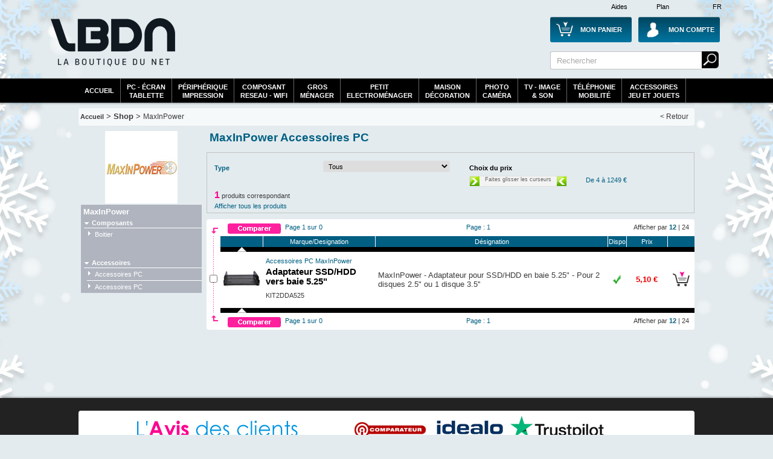

--- FILE ---
content_type: text/html; Charset=utf-8
request_url: https://www.laboutiquedunet.com/s2-772-MaxInPower/g-29-Accessoires-PC/
body_size: 16078
content:






<!DOCTYPE html PUBLIC "-//W3C//DTD XHTML 1.0 Strict//EN" "http://www.w3.org/TR/xhtml1/DTD/xhtml1-strict.dtd">
<html xmlns="http://www.w3.org/1999/xhtml" xml:lang="fr" lang="fr">

<head>


 <meta http-equiv="Content-Type" content="text/html; charset=UTF-8" />
 
<meta name="google-site-verification" content="GplY0xdj-e3ilWeGakwYE95HRvEApnqOkRUvBnSEw6k" />

 
 <meta name="Description" content="Trouvez votre MaxInPower Accessoires PC au meilleur prix sur la boutique du net.Facilités de paiement et nombreuses solutions de livraison." />
<meta name="Keywords" content="meilleurs prix, promotions, MaxInPower, Informatique, Accessoires PC," />

 
 <title>Achat MaxInPower : Accessoires PC - LaBoutiqueDuNet.com</title>


 
 
  

 <link rel="shortcut icon" href="https://i.lbdn.com/IMGDIVER/GENERAL/Logo/Lbdn.ico" />
 
 <link rel="stylesheet" href="https://i.lbdn.com/INCLUDES/CSS/general-V34.css" type="text/css" />
 
<link rel="stylesheet" href="https://i.lbdn.com/INCLUDES/CSS/FExtracMef-V34.css" type="text/css" />
<link rel="stylesheet" href="https://i.lbdn.com/INCLUDES/CSS/Shop-V34.css" type="text/css" />

 

 <script src="https://i.lbdn.com/INCLUDES/Java/gene-V9.js" type="text/javascript"></script>
  <script type="text/javascript" src="https://i.lbdn.com/INCLUDES/java/extrac-V9.js" defer="defer"></script>
<script type="text/javascript" src="https://i.lbdn.com/INCLUDES/java/slide-V9.js"></script>
</head>

<body id="DivBody" >
<div class="DivHeader">














	<div id="GBanHaut">
	
		<div class="LargeurPrincH CentragePrinc" id="GBanHaut-1">
			    <a href="/d-Div-PDS/Plan-du-site.html" id="GBanHautPlan">Plan</a>
			    <a href="/d-Info-FAQ/FAQ.html" id="GBanHautAide">Aides</a>
			    <span id="GBanHautPays">FR</span>
			
			
			     <a href="/z-panier/mon-panier.html" id="GBanHautMonCaddie"><span class="GBanHautMonCaddieB GBanHautMonCaddie1">Mon Panier</span></a>
			     <a href="/c-index/Moncompte.html" id="GBanHautMonCompte"><span class="GBanHautMonCompteB">Mon Compte</span></a>
			     <a href="/" id="GBanHautLogo">La référence des boutiques en ligne</a>
			     
			     
			     
			     <form action="/x2-Recherche/Ma-recherche.html">
				 <div id="GBanHautSearch">
					 <input type="text" value="Rechercher" name="SearchWord" class="BanHaut2input BanHaut2input1" onfocus="this.value=''"/>
					 <input type="submit" value="                 Rechercher" name="BtValideSearch" class="BanHaut2BT BanHaut2BT1"/>
				 </div>
				 </form>
				 
			     <div id="GBanHautPub">
			    	 
			     </div>
			</div>
		</div>
		
		
		<div  id="GBanHautMen" >
		
			 <div id="menuBT" class="LargeurPrincH CentragePrinc">
				<ul id="GenSsPartA" class="GenMenu menuBTGdEsp" onmouseout="javascript:MaskMenu(this);" onmouseover="javascript:AffMenu(this);">
				   <li id="GenSsPartA_Bt" class="GenMenu_Bt"><a id="GenSsPartA_Bta" href="/index.html">Accueil</a></li>
				</ul>
				<ul id="GenSsPart0" class="GenMenu menuBTGdEsp" onmouseout="javascript:MaskMenu(this);" onmouseover="javascript:AffMenu(this);">
				   <li id="GenSsPart0_Bt" class="GenMenu_Bt"><a id="GenSsPart0_Bta" href="/e2-pc-tablette-moniteur/Informatique-pc-tablette-moniteur.html">PC - écran<br/>tablette</a></li>
				   <li id="GenSsPart0_Mn" class="GenMenu_Mn"></li>
				</ul>
				
				<ul id="GenSsPart0a" class="GenMenu" onmouseout="javascript:MaskMenu(this);" onmouseover="javascript:AffMenu(this);">
				   <li id="GenSsPart0a_Bt" class="GenMenu_Bt"><a id="GenSsPart0a_Bta" href="/e2-peripherique-impression/Informatique-peripherique-impression.html">périphérique<br/>impression</a></li>
				   <li id="GenSsPart0a_Mn" class="GenMenu_Mn"></li>
				</ul>

				<ul id="GenSsPart0b" class="GenMenu" onmouseout="javascript:MaskMenu(this);" onmouseover="javascript:AffMenu(this);">
				   <li id="GenSsPart0b_Bt" class="GenMenu_Bt"><a id="GenSsPart0b_Bta" href="/e2-composant-reseau-wifi/Informatique-composant-reseau-wifi.html">composant<br/>reseau - WiFi</a></li>
				   <li id="GenSsPart0b_Mn" class="GenMenu_Mn"></li>
				</ul>

				<ul id="GenSsPart3" class="GenMenu menuBTGdEsp" onmouseout="javascript:MaskMenu(this);" onmouseover="javascript:AffMenu(this);">
				   <li id="GenSsPart3_Bt" class="GenMenu_Bt"><a id="GenSsPart3_Bta" href="/e2-gros-electro/Electromenager-gros-electro.html">Gros<br/>Ménager</a></li>
				   <li id="GenSsPart3_Mn" class="GenMenu_Mn"></li>
				</ul>

				<ul id="GenSsPart3a" class="GenMenu" onmouseout="javascript:MaskMenu(this);" onmouseover="javascript:AffMenu(this);">
				   <li id="GenSsPart3a_Bt" class="GenMenu_Bt"><a id="GenSsPart3a_Bta" href="/e2-petit-electro/Electromenager-petit-electro.html">Petit<br/>electroménager</a></li>
				   <li id="GenSsPart3a_Mn" class="GenMenu_Mn"></li>
				</ul>
				<ul id="GenSsPart3b" class="GenMenu" onmouseout="javascript:MaskMenu(this);" onmouseover="javascript:AffMenu(this);">
				   <li id="GenSsPart3b_Bt" class="GenMenu_Bt"><a id="GenSsPart3b_Bta" href="/e2-Habitat-Decoration/Habitat-Decoration.html">Maison<br/>Décoration</a></li>
				   <li id="GenSsPart3b_Mn" class="GenMenu_Mn"></li>
				</ul>				
				
	
				<ul id="GenSsPart1" class="GenMenu menuBTGdEsp" onmouseout="javascript:MaskMenu(this);" onmouseover="javascript:AffMenu(this);">
				   <li id="GenSsPart1_Bt" class="GenMenu_Bt"><a id="GenSsPart1_Bta" href="/e2-photo-camescope/Photo-Video-photo-camescope.html">Photo<br/>Caméra</a></li>
				   <li id="GenSsPart1_Mn" class="GenMenu_Mn"></li>
				</ul>			
				
				
				<ul id="GenSsPart2" class="GenMenu menuBTGdEsp" onmouseout="javascript:MaskMenu(this);" onmouseover="javascript:AffMenu(this);">
				   <li id="GenSsPart2_Bt" class="GenMenu_Bt"><a id="GenSsPart2_Bta" href="/e2-Image-son/Image-son.html">TV - Image<br/>& Son</a></li>
				   <li id="GenSsPart2_Mn" class="GenMenu_Mn"></li>
				</ul>
				
				<ul id="GenSsPart4" class="GenMenu menuBTGdEsp" onmouseout="javascript:MaskMenu(this);" onmouseover="javascript:AffMenu(this);">
				   <li id="GenSsPart4_Bt" class="GenMenu_Bt"><a id="GenSsPart4_Bta" href="/e2-telephonie-gps/Telephonie-GPS.html">Téléphonie<br/>Mobilité</a></li>
				   <li id="GenSsPart4_Mn" class="GenMenu_Mn"></li>
				</ul>
				
				<ul id="GenSsPart5" class="GenMenu menuBTGdEsp" onmouseout="javascript:MaskMenu(this);" onmouseover="javascript:AffMenu(this);">
				   <li id="GenSsPart5_Bt" class="GenMenu_Bt"><a id="GenSsPart5_Bta" href="/e2-bureautique-consommable/Consommables-Outillage-Accessoires.html">Accessoires<br/>Jeu et Jouets</a></li>
				   <li id="GenSsPart5_Mn" class="GenMenu_Mn"></li>
				</ul>
		</div>
		
	</div>
	


	<div class="LargeurPrinc CentragePrinc" id="Cadre1">

	
	
	

<div class="GenAriane">
 <a href="/index.html" class="LienNiv1">Accueil</a> > Shop 
 > <a href="/s-772-MaxInPower/" class="Font0">MaxInPower</a>

<a href="/index.html" class="Fin">&lt; Retour</a>
</div>

	
	<div class="ShMenuGaucheGen">	<div class="ShTitreMenuG">
		<a href="/s-772-MaxInPower/"><img src="https://i.lbdn.com/IMGDIVER/MARK/MOY/772.jpg" alt="MaxInPower"/></a>	</div><ul class="ShMenuGauche">
  <li class="Titre">MaxInPower</li>
  <li>
   <dl>
       <dt class="First">Composants</dt>
           <dd><a href="/s2-772-MaxInPower/g-43-Boitier/" class="First">Boitier</a></dd>
       <dt>Accessoires</dt>
           <dd><a href="/s2-772-MaxInPower/g-29-Accessoires-PC/" class="First">Accessoires PC</a></dd>
           <dd><a href="/s2-772-MaxInPower/g-29-Accessoires-PC/">Accessoires PC</a></dd>

    </dl>
  </li>
</ul>
	</div>

<div class="ExtrCorp">

	<h1 class="ShTitre GeneFont0C">MaxInPower Accessoires PC</h1>
		<div class="ShTabExtrcFDiv">
		 <form method="post"  action="" id="FormExtracF">
				 <table class="ShTabExtrcFDivTab" style="position:relative;top:0">
					<tr>
						<td>
				  		
									   		<div class="ShExtrFiltreTitre GeneFont0C">Type<select name="FiltreType" class="inputGene  TabExtrcFSelectF" onchange="javascript:submit()">
  <option value="">Tous</option>
  <option value="5" >Adaptateur / Convertisseur</option>
  <option value="1" >Support / Bureau</option>
</select> 
										  </div>
								  
						</td>
				  		<td>
				  
								 
								 <input type="hidden" name="PostExtraction" value="1"/>
								 <input type="hidden" name="PMinValPos" value="4"/>
								 <input type="hidden" name="PMaxValPos" value="1248"/>
					  			  <h2 class="ShExtrFiltreTitre">Choix du prix</h2>
					  			  			<div id="ExtrFilterPrice"></div>
					  			  			<script type="text/javascript">
												Slide = new CSlide(4, 1248, 160, 16);
												Slide.Create('ExtrFilterPrice', null,0);
												Slide.SetValues(4, 1248);
												Slide.onchanged = function(MinVal, MaxVal) {
													document.forms['FormExtracF'].submit()
												}								
											</script>
											
						</td>		  
				  </tr>
				  
			 </table>
			 </form>
										    <p id="ExtrFiltreNbProd"><em>1</em> produits correspondant</p>
										    <a id="ExtrFiltreInit" href="/x-29-Accessoires-PC/">Afficher tous les produits</a>
			</div>
 


	<div class="TabExtrac">
	 <form method="post" action="/p2-comparaison/comparer.html" id="FormExtrac"  onsubmit="return ComparaisonProd">
		 	<div class="DivExtrcGene DivExtrcGeneH">
			<div class="TabExtrcT1Div GeneFont0C">			<input type="submit" class="ExtracComBt" value="                             Comparer"/>
				<div class="Dr">Afficher par <a href="?NPP=12"><em class="GeneFont0C">12</em></a> | <a href="?NPP=24">24</a></div>
				<div class="Ga GeneFont0C">Page 1 sur 0</div>
				Page : 1
			</div> 	</div>
		<table cellspacing="0" class="TabExtrcGene">
		
			 	<tr class="TabExtrcT1Div0">
 		  <th class="C1"></th>
 		  <th class="C2"></th>
 		  <th><a class="GeneFont0C " href="?Ordre=1">Marque/Designation</a></th>
 		  <th class="">Désignation</th> 		  <th class="C4"><a class="" href="?Ordre=3">Dispo</a></th>
 		  <th class="C5"><a class="" href="?Ordre=4">Prix</a></th>
 		  <th class="C6"></th>
 		  </tr> 	<tr class="LgBlack">
 		  <td class="C1"></td>
 		  <td>
 		    <div class="ExtrDecroissant"/>
 		  </td>
 		  <td>
 		  </td>
 		  <td>
 		  </td>
 		  <td>
 		  </td>
 		  <td>
 		  </td>
 		  <td></td>
    </tr>

		 <tr class="TabExtrcC">
		  <td class="C1"><input name="RefProd" type="checkbox" value="MAX00187" /></td>
		  <td><a href="/p-MAX00187/Accessoires-PC-MaxInPower-Adaptateur-SSD-HDD-vers-baie-5-25-KIT2DDA525.html"><img src="/IMGPRMIN/MAX00187.jpg" alt="Photos Adaptateur SSD/HDD vers baie 5.25" width="60" height="60"/></a></td>
		  <td class="GeneBack0C C3">
				  <h3><a href="/p-MAX00187/Accessoires-PC-MaxInPower-Adaptateur-SSD-HDD-vers-baie-5-25-KIT2DDA525.html"><em class="GeneFont0C">Accessoires PC MaxInPower</em><br/>Adaptateur SSD/HDD vers baie 5.25"</a></h3>KIT2DDA525
		  </td>
		  
		  
			   <td class="GeneBack0C CTxtPt">MaxInPower - Adaptateur pour SSD/HDD en baie 5.25" - Pour 2 disques 2.5" ou 1 disque 3.5'' </td>
			  
		  
		  
		  
		  <td class="GeneBack0C CDisp" valign="middle"><div class="GDispo GDispo4"/></td>
		  <td class="C5 GeneBack0C TabExtrcT2Prix">
		   5,10 €
		  </td>
		  <td class="GeneBack0C CCad"><a href="#"  onclick="PagePopup('MAX00187','MAX00187', +1,1);return false;" title="acheter Adaptateur SSD/HDD vers baie 5.25"><img src="/IMGDIVER/GENERAL/BOUT/acheter.png" alt="acheter Adaptateur SSD/HDD vers baie 5.25" height="40" width="35"/></a></td>
		  
		 </tr>
		 
		 	<tr class="LgBlack">
 		  <td class="C1"></td>
 		  <td>
 		    <div class="ExtrDecroissant"/>
 		  </td>
 		  <td>
 		  </td>
 		  <td>
 		  </td>
 		  <td>
 		  </td>
 		  <td>
 		  </td>
 		  <td></td>
    </tr> 	<tr>
 		  <td class="C1"></td>
 		  <td colspan="6"></td>
 	</tr>

		</table>
		 	<div class="DivExtrcGene DivExtrcGeneB">
			<div class="TabExtrcT1Div GeneFont0C">			<input type="submit" class="ExtracComBt" value="                             Comparer"/>
				<div class="Dr">Afficher par <a href="?NPP=12"><em class="GeneFont0C">12</em></a> | <a href="?NPP=24">24</a></div>
				<div class="Ga GeneFont0C">Page 1 sur 0</div>
				Page : 1
			</div> 	</div>
	 </form>
	</div>
	
	
</div>	</div> </div>
<div id="GBanBasGlob"> 
	<div id="GBanCl" class="LargeurPrinc CentragePrinc">
<div id="GBanBasAVisCli">
	
        <a href="https://www.i-comparateur.com/avis/commentaires-marchand-183.htm" id="GBanBasAVisCli1"></a>
        <a href="http://www.idealo.fr/marchand/25725.html" id="GBanBasAVisCli2">&nbsp;</a>
        <a href="https://fr.trustpilot.com/review/www.laboutiquedunet.com" id="GBanBasAVisCli3">&nbsp;</a>
	<a href="ZZZZZZZhttps://www.i-comparateur.com/avis/commentaires-marchand-183.htm" id="GBanBasAVisCli4">&nbsp;</a>






 <!--<a href="https://www.avis-verifies.com/avis-clients/laboutiquedunet.com" target="_blank" id="GBanBasAVisCli5" text-aligne="center"><img src="https://cl.avis-verifies.com/fr/cache/b/d/5/bd5a0f9b-3ed0-446c-bfd9-8179735e2fd2/widget3/widget01-19064.png" alt="WidgetAvisVerifies"   width="140" style="position:relative;top:-5px;left:5px"/></a>
-->

 
  
</div><!--<div class="cookie-overlay p-4 d-none">
  <div class="d-flex">
    <div class="mr-3">By clicking the "Accept" button below, you agree to our .</div>
yyyyyy
  </div>
  <button class="btn btn-primary mt-3 accept-cookies">Accept</button>
</div>
-->
	<div id="GBanInfoGen">		
			<div id="GBasSec">
			 Paiement 100% sécurisé
			</div>
			<div id="GBasSec2">
			 3 ou 4 fois CB
			</div>			
			<div id="GBasLiv">
			 Livraison en 24/48H
			</div>
			
			<div id="GBasInfos" class="GBasDivGen">
			 <h3>Toutes les infos lbdn</h3>
			 <div id="GBasInfos1">
				<a href="/d-Info-Societe/Informations-societe.html">Qui sommes nous?</a><br/>
				<a href="/d-Info-Contacts/Informations-contacts.html">Contacts</a><br/>
				<a href="/d-Info-FAQ/FAQ.html">Foire aux questions</a><br/>
				<a href="/d-Info-Contacts/Informations-contacts.html">Demandes hors catalogue</a>
			 </div>
			 <div id="GBasInfos2">
				<a href="/d-Info-Livraison/Informations-livraison.html">Livraison</a><br/>
				<a href="/d-Info-Paiement/Informations-paiement.html">Paiement sécurisé</a><br/>
				<a href="/d-Div-PDS/Plan.html">Plan du site</a><br/>
				<a href="/d-Info-CGV/CGV.html">Conditions générales de ventes</a>
			 </div>
			</div>
	
			
			<div id="GBasCmd" class="GBasDivGen">
			 <h3>Suivi des commandes</h3>
			 <div>
				<a href="/c-index/Moncompte.html">Mon Compte</a><br/>
				<a href="/c-suivi-commande/suivi-commande.html">Suivre mes commandes</a><br/>
				<a href="/c-suivi-commande/suivi-commande.html">Historique de mes commandes</a><br/>
				<a href="/c-procedures-sav/Procedures-SAV.html">Procédures SAV</a>
			 </div>
			</div>
		<!--	<div id="GBasComnt" class="GBasDivGen">
			 <h3>Rejoignez la communauté LBDN</h3>
			 <div>
				<a href="https://www.facebook.com/pages/La-Boutique-Du-Net/218726581489777" class="Facebook">Rejoignez-nous sur Facebook</a>
			 </div>
			 
			 
			 <form action="/c-Newsletter/Inscription-Newsletter.html" method="post">
			 <div class="BanFooter2Droite">
				  Newsletter: <input type="text" value="Mon adresse mail" name="FmEmailNews" class="BanFooter2input BanFooter2input2" onfocus="this.value=''"/>
				 <input type="submit" value="" name="BtValideNews"  class="BanFooter2BT BanFooter2BT2"/>
			 </div>
			 </form>
			 
			</div>
		-->	
	</div>
	
	<div class="GBasDivAvert">
	 
	 S1
    </div>
    <script type="text/javascript">var _gaq = _gaq || [];_gaq.push(['_setAccount','UA-4170031-1']);_gaq.push(['_trackPageview']);(function(){var ga=document.createElement('script');ga.type='text/javascript';ga.async=true;ga.src=('https:'==document.location.protocol ? 'https://ssl':'http://www')+'.google-analytics.com/ga.js';var s=document.getElementsByTagName('script')[0];s.parentNode.insertBefore(ga,s);})();
</script>
 </div>
	  






</div>
</body>
</html>


--- FILE ---
content_type: text/css
request_url: https://i.lbdn.com/INCLUDES/CSS/Shop-V34.css
body_size: 3231
content:

/* Shop  */


.ShTitre {font: bold 14pt arial; height: 15px;padding: 0 5px 20px;}

.ShGondTitre{height:17px;font:bold 8pt arial;color:#FFFFFF;line-height:17px;text-transform:uppercase;margin:0px;padding-left:45px;text-align:left;background-color:#C3C3C3;}

.ShBanniere{text-align:right;margin:10px 4px}
.ShTitreMenuG{text-align:center;}



.ShTabExtrcFDiv{border:1px solid #C3C3C3;margin-bottom:10px;position:relative;top:0px;padding-bottom:40px;height:1%}
.ShTabExtrcFDiv form{height:1%}
.ShTabExtrcFDivTab{margin-top:10px}
.ShTabExtrcFDivTab th{text-align:right;padding:1px;color:#FFFFFF;}
.ShTabExtrcFDivTab td{text-align:left;padding:1px 10px;vertical-align:top}
.ShTabExtrcFSelectF{width:265px;border:none;font:8pt arial;border:1px solid #C3C3C3;padding-left:4px}
.ShTabExtrcFSelectF option{padding-left:6px}
.ShTabExtrcFSelectM{width:120px;border:none;font:8pt arial;border:1px solid #C3C3C3;padding-left:4px}
.ShTabExtrcFSelectM option{padding-left:6px}
.ShExtrFiltreTitre{font-weight:bold;line-height:25px;position:relative;width:400px}
.ShExtrFiltreTitre select{position:absolute;right:10px}

.ShMenuGaucheGen{display:inline;float:left;margin-left:4px;position:relative;width:200px;}


/*
.ShMenuGauche{margin-bottom:10px;border:1px solid #C3C3C3;}
.ShMenuGauche li{display:block;}
.ShMenuGauche li dl{margin:0px;padding:0px}
.ShMenuGauche li.Titre{margin-top:0;color:#FFFFFF;font:bold 10pt arial;background-color:#D4D4D4;padding:4px}
.ShMenuGauche li dt{padding-left:7px;padding-top:0px;display:block;line-height:15px;font-weight:bold;padding-top:5px}
.ShMenuGauche li dd a{padding-left:7px;border-top:1px solid #FFFFFF;background-color:#F1F1F1;display:block;line-height:15px;color:#3B3B3B}
.ShMenuGauche li dd a:hover{background-color:#C3C3C3;color:#000000;text-decoration:none;font-weight:bold}
*/


.ShMenuGauche{margin-bottom:10px;margin-top:0px;border:none;}
.ShMenuGauche li{display:block;background-color:#AFB4BE;padding-top:0px;margin-top:0px}
.ShMenuGauche li dl{margin:0px;padding:0px}
.ShMenuGauche li.Titre{margin-top:0;color:#FFFFFF;font:bold 10pt arial;background-color:#AFB4BE;padding:4px}
.ShMenuGauche li dt{display:block;line-height:15px;font-weight:bold;padding-top:5px;background-color:#AFB4BE;color:#FFFFFF;margin-top:30px;margin-left:5px;border-bottom:1px solid #FFFFFF;padding-top:0px;padding-left:13px;background: url(https://i.lbdn.com/IMGDIVER/MARK/SHOP/PUCE/Gene-1.gif) no-repeat 0px 4px;}
.ShMenuGauche li dt.First{margin-top:0px}
.ShMenuGauche li dd{background-color:#AFB4BE}
.ShMenuGauche li dd:hover{background-color:#990048}
.ShMenuGauche li dd a{border-top:1px solid #FFFFFF;display:block;background-color:#AFB4BE;color:#FFFFFF;margin-left:10px;line-height:20px;padding-left:13px;background: url(https://i.lbdn.com/IMGDIVER/MARK/SHOP/PUCE/Gene-2.gif) no-repeat 0px 5px;}
.ShMenuGauche li dd a.First{border-top:none}
.ShMenuGauche li dd a:hover{background-color:#990048;font-weight:bold;color:#FFFFFF;text-decoration:none;}




.ShMenuCtr{width:100%}
.ShMenuCtr td{width:33%;vertical-align:top;padding-bottom:10px;text-align:left;padding-left:5%}
.ShMenuCtr td h2 {font-weight:bold;padding-bottom:5px;color:#3B3B3B}
.ShMenuCtr td a {display:block;color:#3B3B3B}



.ShExtrFiltreTM{color:#3B3B3B;line-height:18px;}
.ShExtrFiltreTM input{position:relative;top:2px;margin-right:5px}




